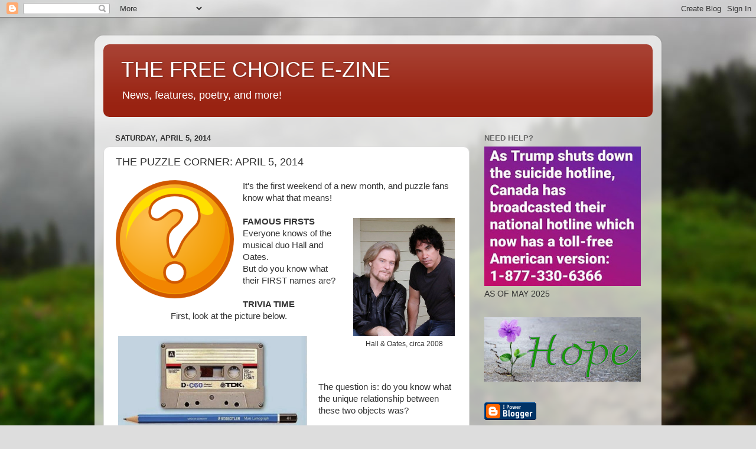

--- FILE ---
content_type: text/html; charset=UTF-8
request_url: http://www.thefreechoice.info/b/stats?style=BLACK_TRANSPARENT&timeRange=ALL_TIME&token=APq4FmDRa8_JawB3cmKv28_DQrqWL_uSdx9d_liBi-IAmB0KOIhqETF3bopCTinMWar22K9AYGie1htKfIM7Y3iuvLrbJFvIFA
body_size: 263
content:
{"total":3268552,"sparklineOptions":{"backgroundColor":{"fillOpacity":0.1,"fill":"#000000"},"series":[{"areaOpacity":0.3,"color":"#202020"}]},"sparklineData":[[0,26],[1,21],[2,27],[3,32],[4,44],[5,53],[6,52],[7,49],[8,26],[9,54],[10,54],[11,29],[12,16],[13,19],[14,22],[15,19],[16,21],[17,91],[18,30],[19,22],[20,26],[21,95],[22,100],[23,52],[24,46],[25,21],[26,41],[27,46],[28,34],[29,28]],"nextTickMs":156521}